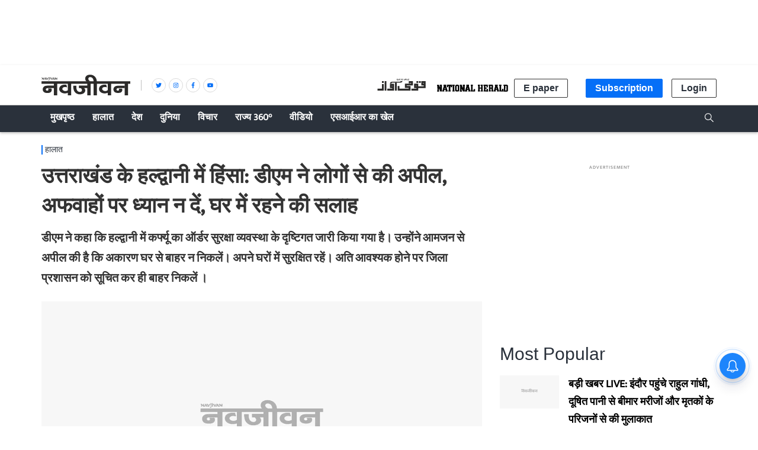

--- FILE ---
content_type: text/html; charset=utf-8
request_url: https://www.google.com/recaptcha/api2/aframe
body_size: 267
content:
<!DOCTYPE HTML><html><head><meta http-equiv="content-type" content="text/html; charset=UTF-8"></head><body><script nonce="FlfvYPinTF5h4O_3vpMGIA">/** Anti-fraud and anti-abuse applications only. See google.com/recaptcha */ try{var clients={'sodar':'https://pagead2.googlesyndication.com/pagead/sodar?'};window.addEventListener("message",function(a){try{if(a.source===window.parent){var b=JSON.parse(a.data);var c=clients[b['id']];if(c){var d=document.createElement('img');d.src=c+b['params']+'&rc='+(localStorage.getItem("rc::a")?sessionStorage.getItem("rc::b"):"");window.document.body.appendChild(d);sessionStorage.setItem("rc::e",parseInt(sessionStorage.getItem("rc::e")||0)+1);localStorage.setItem("rc::h",'1768646761932');}}}catch(b){}});window.parent.postMessage("_grecaptcha_ready", "*");}catch(b){}</script></body></html>

--- FILE ---
content_type: image/svg+xml
request_url: https://fea.assettype.com/nationalherald/assets/qaumi-0fa286350536f6fc5dfb.svg
body_size: 1157
content:
 <svg

      xmlns="http://www.w3.org/2000/svg"
      viewBox="0 0 65 16"
      width="140"
      height="20"

    >
      <path
        fill="#2B2A29"
        fillRule="evenodd"
        d="M27.7923211.9890909C27.7923211.40727274 27.395288 0 26.8280977 0c-.5671902 0-.9642234.40727273-.9642234.9890909 0 .2909091.0567191.52363637.2268761.69818183.1134381.11636363.1701571.17454545.3970332.23272727l.1701571.23272727c.113438.17454546.3403141.29090909.6239092.29090909l.4537522-.11636363v-.05818182h-.1701571l-.3403141-.11636364L27.1116928 1.92l.3970332-.23272727c.1701571-.17454546.2835951-.40727273.2835951-.69818182zm-.5104712 0c0 .58181819-.1701571.87272728-.4537522.87272728-.3403141 0-.5104712-.29090909-.5104712-.87272727 0-.58181818.1701571-.87272727.5104712-.87272727.2835951 0 .4537522.29090909.4537522.87272727zM29.4938918 1.92v-.05818182c-.113438 0-.113438-.05818182-.2835951-.40727273L28.6431065 0h-.1134381l-.5671902 1.51272727c-.1134381.29090909-.1701571.29090909-.2835951.34909091V1.92h.5671902v-.05818182c-.1701571 0-.2268761-.05818182-.2268761-.11636363l.056719-.23272728.0567191-.11636363h.6239092l.113438.34909091c0 .05818181-.056719.11636363-.170157.11636363h-.056719V1.92h.8507853zm-.7940663-.64h-.5104712l.2268761-.69818182L28.6998255 1.28zm2.438918-1.16363636V.05818182h-.5671903v.05818182c.1701571 0 .2268761.05818181.2268761.29090909v.81454545c0 .40727273-.113438.64-.4537522.64-.2835951 0-.3970331-.17454545-.3970331-.58181818V.3490909c0-.17454544.056719-.23272726.2835951-.23272726V.05818182h-.9642234v.05818182c.2268761 0 .2268761.05818181.2268761.23272727V1.28c0 .29090909.056719.40727273.2268761.52363636.113438.11636364.2835951.17454546.5104712.17454546.1701571 0 .3970332-.05818182.5104712-.17454546.113438-.05818181.1701571-.29090909.1701571-.58181818V.34909091c0-.17454545.056719-.23272727.2268761-.23272727zM33.6910995 1.92v-.05818182c-.1701571-.05818182-.2268761-.05818182-.2268761-.23272727v-1.28c0-.17454545.056719-.23272727.2268761-.23272727V.05818182h-.6806283l-.5104712 1.28-.5671902-1.28h-.6806283v.05818182c.1701571 0 .2268761.05818181.2268761.17454545v1.33818182c0 .17454545 0 .23272727-.2268761.23272727V1.92h.6239093v-.05818182c-.2268761 0-.2835952-.05818182-.2835952-.29090909v-1.28L32.2731239 1.92h.1134381l.6806282-1.68727273v1.39636364c0 .17454545-.056719.23272727-.2835951.23272727V1.92h.9075044zm1.0776614 0v-.05818182c-.2268761 0-.2835951-.05818182-.2835951-.17454545V.29090909c0-.11636363.056719-.17454545.2835951-.17454545V.05818182h-.9642234v.05818182c.1701571 0 .2268761.05818181.2268761.17454545v1.39636364c0 .11636363-.056719.17454545-.2268761.17454545V1.92h.9642234zm2.7225131 0v-.05818182c-.113438 0-.1701571-.05818182-.2835951-.40727273L36.5837696 0h-.056719l-.6239092 1.51272727c-.1134381.29090909-.1134381.29090909-.2835952.34909091V1.92h.5671903v-.05818182c-.1701571 0-.2268761-.05818182-.2268761-.11636363l.056719-.23272728.056719-.11636363h.6239093l.113438.34909091c0 .05818181 0 .11636363-.113438.11636363h-.1134381V1.92h.9075044zm-.8507853-.64h-.5104712l.226876-.69818182L36.6404887 1.28zM39.7600349.11636364V.05818182h-.5104712v.05818182c.113438 0 .1701571.05818181.1701571.11636363v.11636364L39.0794066 1.28l-.2835951-.9309091V.23272728c0-.05818182 0-.11636363.1134381-.11636363h.056719V.05818182h-.8507854v.05818182c.1134381 0 .1701571 0 .2268761.11636363l.0567191.23272727-.2835952.87272728-.3403141-.98909091V.23272727c0-.05818182 0-.11636363.1701571-.11636363V.05818182h-.8507854v.05818182c.1701571 0 .1701571.05818181.2268761.17454545l.5671903 1.68727273h.056719L38.4554974.64l.4537522 1.33818182h.113438l.5104712-1.68727273c.056719-.11636363.1134381-.17454545.2268761-.17454545zM41.1780105 1.92v-.05818182c-.1134381 0-.1134381-.05818182-.2835951-.40727273L40.2705061 0h-.056719l-.6239093 1.51272727c-.056719.29090909-.113438.29090909-.2268761.34909091V1.92h.5104712v-.05818182c-.113438 0-.170157-.05818182-.170157-.11636363l.056719-.23272728.056719-.11636363h.5671903l.170157.34909091c0 .05818181-.056719.11636363-.170157.11636363h-.0567191V1.92h.8507854zm-.7940663-.64h-.5671903l.2835951-.69818182L40.3839442 1.28zm2.552356 0h-.056719l-.2835952.46545455-.5671902.05818181h-.2268761L42.8228621.11636364V.05818182h-1.4179755L41.3481675.64h.1134381c.113438-.40727273.2268761-.46545455.6239092-.46545455l.2268761-.05818181-1.0209424 1.74545454V1.92h1.5881327l.056719-.64zM6.0122164 7.15636364h2.43891798V16H0v-2.5018182h6.0122164V7.15636364zm55.6980803-4.01454546H65v9.48363632h-9.8691099V16h-9.3019198v-2.5018182h6.9197208v-.8727273h-3.2897033V6.69090909h5.6719023v3.49090911h7.4301919V9.01818182h-3.2329843V3.14181818h2.382199zm.8507853 2.50181818h-.8507853v.87272728h.8507853v-.87272728zm-6.5226876-2.50181818h2.438918v2.50181818h-2.438918V3.14181818zm-3.2897033 6.92363632v-.87272723h-.8507853v.87272723h.8507853zm0-6.92363632h2.382199v2.50181818h-2.382199V3.14181818zm-4.7643979 2.50181818v3.37454546h-8.5078534v.81454545h5.1614311V16h-17.299302V9.83272727h2.438918v3.66545453h12.421466v-1.1636363h-5.1047121V6.51636364h8.4511344v-.87272728h-.8507853v.58181819h-2.382199V3.14181818h5.6719023v2.50181818zm-31.0820244.87272728l1.9851658-.05818182c.3970331-1.45454546 1.6448516-1.28 2.7792321-1.28h9.3586387c1.5881326.11636363 2.438918-.69818182 2.8359511-2.03636364h-2.3821989c-.5104712 1.10545455-1.9851658.93090909-2.9493892.93090909H19.965096c-1.8150087-.05818182-2.8359511.75636364-3.0628272 2.44363637zm2.3821989 2.79272727v.87272729h.8507854v-.87272729h-.8507854zm-2.438918.87272729V6.80727273h5.7286213V16h-9.3019197v-2.5018182h6.8630018v-.8727273h-3.2897034v-2.4436363zm6.9197208-4.71272729h2.382199V16h-2.382199V5.46909091zM9.64223386 3.14181818h2.43891794V16H9.64223386V3.14181818zm-3.63001746 0h2.43891798v2.50181818H6.0122164V3.14181818z"
      />
    </svg>
